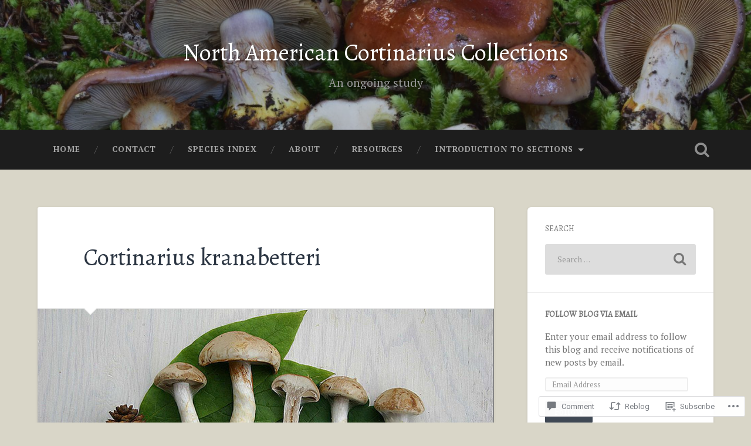

--- FILE ---
content_type: text/css;charset=utf-8
request_url: https://s0.wp.com/?custom-css=1&csblog=azITM&cscache=6&csrev=6
body_size: -95
content:
.wf-loading body{visibility:hidden}.site-title{font:"Alregreya" serif}